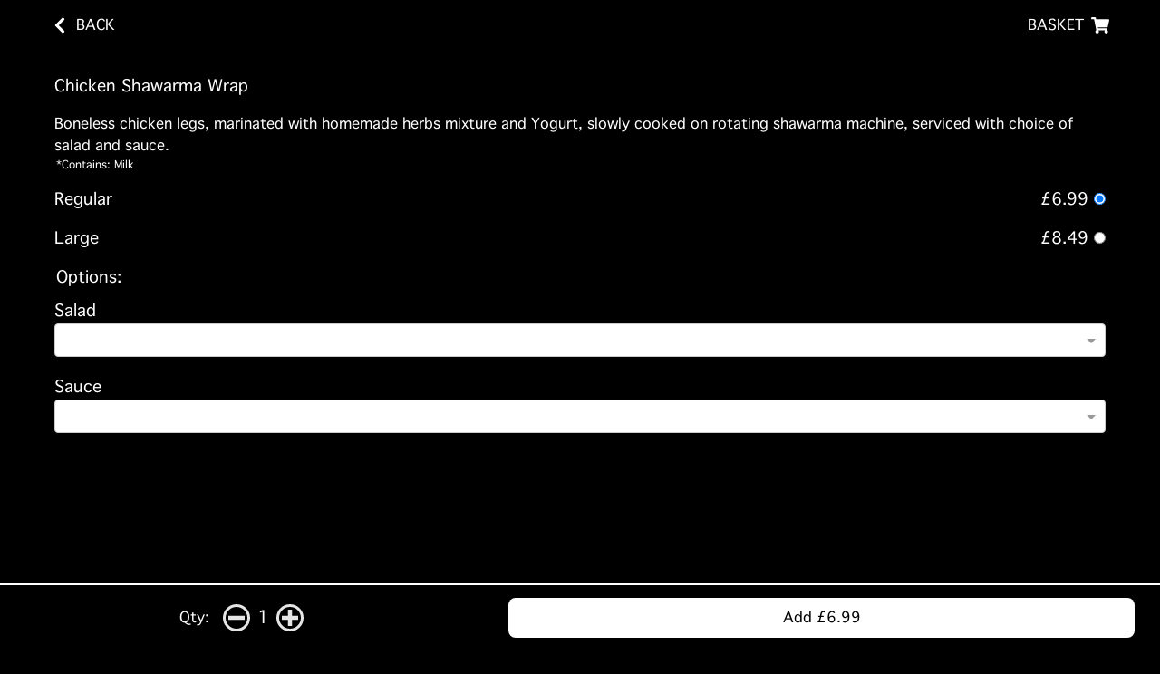

--- FILE ---
content_type: text/html
request_url: https://horusgrill.co.uk/collection/horus-wraps-sandwiches/6158/chicken-shawarma-wrap
body_size: 853
content:
<!doctype html>
<html lang="en">
<head>
<title>Horus Grill - chicken shawarma wrap</title>
<meta charset="utf-8">
<meta name="title" content="Horus Grill - chicken shawarma wrap"/>
<meta name="description" content="Boneless chicken legs, marinated with homemade herbs mixture and Yogurt, slowly cooked on rotating shawarma machine, serviced with choice of salad and sauce."/>
<meta name="keywords" content="Horus Grill, Lebanese restaurant, lebanese takeaway"/>
<meta property="og:type" content="website"/>
<meta property="og:title" content="Horus Grill - chicken shawarma wrap"/>
<meta property="og:description" content="Boneless chicken legs, marinated with homemade herbs mixture and Yogurt, slowly cooked on rotating shawarma machine, serviced with choice of salad and sauce."/>
<meta property="og:image" content="https://assets.swiftorder.co.uk/menuimages/67c4f00b-90df-11ed-aa07-0a45b354fa96/1673352672291horus-logo.jpeg" />
<meta property="og:url" content="https://horusgrill.co.ukcollection/horus-wraps-sandwiches/6158/chicken-shawarma-wrap"/>
<meta name="SwiftOrderPath" content="/collection/horus-wraps-sandwiches/6158/chicken-shawarma-wrap" /><meta name="RequestURL" content="/collection/horus-wraps-sandwiches/6158/chicken-shawarma-wrap" /><meta name="parsedPath" content="{"root":"/","dir":"/collection/horus-wraps-sandwiches/6158","base":"chicken-shawarma-wrap","ext":"","name":"chicken-shawarma-wrap"}" /><meta name="HostPath content=""menu.swiftorder.co.uk.s3.eu-west-2.amazonaws.com"" /><meta name="Codeversion" content = "73" />
  <meta charset="utf-8">
  
  <base href="/">

  <meta name="viewport" content="width=device-width, initial-scale=1.0, maximum-scale=1.0, user-scalable=no, viewport-fit=cover">
  <link rel="icon" type="image/x-icon" href="favicon.ico">

  <!-- Global site tag (gtag.js) - Google Analytics -->
    <script async="" src="https://www.googletagmanager.com/gtag/js?id=G-JGGQ9NKR2J"></script>
    <script>
    window.dataLayer = window.dataLayer || [];
    function gtag(){dataLayer.push(arguments);}
    gtag('js', new Date());
    //gtag('config', 'G-GHLQNW70VS');
</script>
  <link rel="manifest" href="manifest.webmanifest">
<link rel="stylesheet" href="styles.683f2243c223004d781d.css"></head>
<body>
  <app-root></app-root>
  <noscript>Please enable JavaScript to continue using this application.</noscript>
<script src="runtime.cad16a74ab904c03dfcf.js" defer></script><script src="polyfills.8e8e195e9cc9ed389d45.js" defer></script><script src="vendor.58d03165a24952f19be7.js" defer></script><script src="main.3e1a67e78ce70f0dc92a.js" defer></script></body>
</html>
